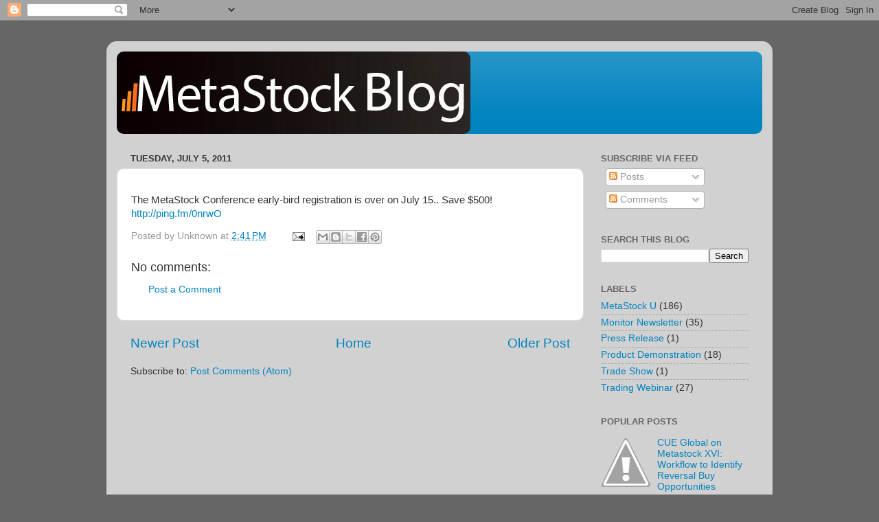

--- FILE ---
content_type: text/html; charset=UTF-8
request_url: https://blog.metastock.com/b/stats?style=BLACK_TRANSPARENT&timeRange=ALL_TIME&token=APq4FmD1jmRAxtxDvkNeNRY901RxEvlopbJIEnV3RzbNQmfGe4wWoEI9ixJpWjJPKtJ9VbGDD5-vt8HUc0qeRxhN9k84kdjE_A
body_size: 43
content:
{"total":1462228,"sparklineOptions":{"backgroundColor":{"fillOpacity":0.1,"fill":"#000000"},"series":[{"areaOpacity":0.3,"color":"#202020"}]},"sparklineData":[[0,70],[1,52],[2,90],[3,49],[4,50],[5,50],[6,53],[7,42],[8,61],[9,50],[10,64],[11,54],[12,53],[13,37],[14,46],[15,35],[16,34],[17,40],[18,49],[19,43],[20,55],[21,50],[22,58],[23,54],[24,78],[25,99],[26,66],[27,58],[28,68],[29,35]],"nextTickMs":450000}